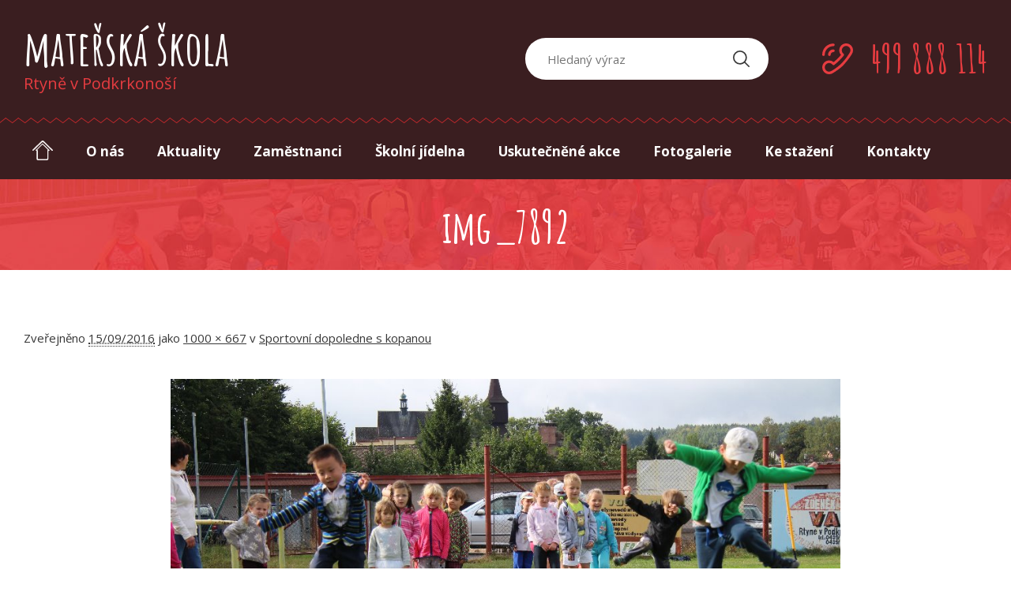

--- FILE ---
content_type: text/html; charset=UTF-8
request_url: https://www.msrtyne.cz/akce/sportovni-dopoledne-kopanou/img_7892
body_size: 9049
content:
<!DOCTYPE html><html lang="cs" class="no-js"><head><meta charset="UTF-8" /><meta http-equiv="x-ua-compatible" content="ie=edge"><meta name="viewport" content="width=device-width" /><link rel="profile" href="http://gmpg.org/xfn/11" /><link rel="pingback" href="" /><meta name='robots' content='index, follow, max-image-preview:large, max-snippet:-1, max-video-preview:-1' /><style>img:is([sizes="auto" i], [sizes^="auto," i]) { contain-intrinsic-size: 3000px 1500px }</style><link media="all" href="https://www.msrtyne.cz/corexdeay/cache/autoptimize/css/autoptimize_d5d17e3eb1cff031a28455427f1e4cf7.css" rel="stylesheet"><title>img_7892 - Mateřská škola</title><link rel="canonical" href="https://www.msrtyne.cz/akce/sportovni-dopoledne-kopanou/img_7892/" /><meta property="og:locale" content="cs_CZ" /><meta property="og:type" content="article" /><meta property="og:title" content="img_7892 - Mateřská škola" /><meta property="og:url" content="https://www.msrtyne.cz/akce/sportovni-dopoledne-kopanou/img_7892/" /><meta property="og:site_name" content="Mateřská škola" /><meta property="og:image" content="https://www.msrtyne.cz/akce/sportovni-dopoledne-kopanou/img_7892" /><meta property="og:image:width" content="1000" /><meta property="og:image:height" content="667" /><meta property="og:image:type" content="image/jpeg" /><meta name="twitter:card" content="summary_large_image" /> <script type="application/ld+json" class="yoast-schema-graph">{"@context":"https://schema.org","@graph":[{"@type":"WebPage","@id":"https://www.msrtyne.cz/akce/sportovni-dopoledne-kopanou/img_7892/","url":"https://www.msrtyne.cz/akce/sportovni-dopoledne-kopanou/img_7892/","name":"img_7892 - Mateřská škola","isPartOf":{"@id":"https://www.msrtyne.cz/#website"},"primaryImageOfPage":{"@id":"https://www.msrtyne.cz/akce/sportovni-dopoledne-kopanou/img_7892/#primaryimage"},"image":{"@id":"https://www.msrtyne.cz/akce/sportovni-dopoledne-kopanou/img_7892/#primaryimage"},"thumbnailUrl":"https://www.msrtyne.cz/corexdeay/uploads/2016/09/IMG_7892.jpg","datePublished":"2016-09-15T11:21:38+00:00","breadcrumb":{"@id":"https://www.msrtyne.cz/akce/sportovni-dopoledne-kopanou/img_7892/#breadcrumb"},"inLanguage":"cs","potentialAction":[{"@type":"ReadAction","target":["https://www.msrtyne.cz/akce/sportovni-dopoledne-kopanou/img_7892/"]}]},{"@type":"ImageObject","inLanguage":"cs","@id":"https://www.msrtyne.cz/akce/sportovni-dopoledne-kopanou/img_7892/#primaryimage","url":"https://www.msrtyne.cz/corexdeay/uploads/2016/09/IMG_7892.jpg","contentUrl":"https://www.msrtyne.cz/corexdeay/uploads/2016/09/IMG_7892.jpg","width":1000,"height":667},{"@type":"BreadcrumbList","@id":"https://www.msrtyne.cz/akce/sportovni-dopoledne-kopanou/img_7892/#breadcrumb","itemListElement":[{"@type":"ListItem","position":1,"name":"Domů","item":"https://www.msrtyne.cz/"},{"@type":"ListItem","position":2,"name":"Sportovní dopoledne s&nbsp;kopanou","item":"https://www.msrtyne.cz/akce/sportovni-dopoledne-kopanou"},{"@type":"ListItem","position":3,"name":"img_7892"}]},{"@type":"WebSite","@id":"https://www.msrtyne.cz/#website","url":"https://www.msrtyne.cz/","name":"Mateřská škola","description":"Rtyně v Podkrkonoší","potentialAction":[{"@type":"SearchAction","target":{"@type":"EntryPoint","urlTemplate":"https://www.msrtyne.cz/?s={search_term_string}"},"query-input":{"@type":"PropertyValueSpecification","valueRequired":true,"valueName":"search_term_string"}}],"inLanguage":"cs"}]}</script>  <script type="text/javascript">window._wpemojiSettings = {"baseUrl":"https:\/\/s.w.org\/images\/core\/emoji\/16.0.1\/72x72\/","ext":".png","svgUrl":"https:\/\/s.w.org\/images\/core\/emoji\/16.0.1\/svg\/","svgExt":".svg","source":{"concatemoji":"https:\/\/www.msrtyne.cz\/wp-includes\/js\/wp-emoji-release.min.js?ver=6.8.3"}};
/*! This file is auto-generated */
!function(s,n){var o,i,e;function c(e){try{var t={supportTests:e,timestamp:(new Date).valueOf()};sessionStorage.setItem(o,JSON.stringify(t))}catch(e){}}function p(e,t,n){e.clearRect(0,0,e.canvas.width,e.canvas.height),e.fillText(t,0,0);var t=new Uint32Array(e.getImageData(0,0,e.canvas.width,e.canvas.height).data),a=(e.clearRect(0,0,e.canvas.width,e.canvas.height),e.fillText(n,0,0),new Uint32Array(e.getImageData(0,0,e.canvas.width,e.canvas.height).data));return t.every(function(e,t){return e===a[t]})}function u(e,t){e.clearRect(0,0,e.canvas.width,e.canvas.height),e.fillText(t,0,0);for(var n=e.getImageData(16,16,1,1),a=0;a<n.data.length;a++)if(0!==n.data[a])return!1;return!0}function f(e,t,n,a){switch(t){case"flag":return n(e,"\ud83c\udff3\ufe0f\u200d\u26a7\ufe0f","\ud83c\udff3\ufe0f\u200b\u26a7\ufe0f")?!1:!n(e,"\ud83c\udde8\ud83c\uddf6","\ud83c\udde8\u200b\ud83c\uddf6")&&!n(e,"\ud83c\udff4\udb40\udc67\udb40\udc62\udb40\udc65\udb40\udc6e\udb40\udc67\udb40\udc7f","\ud83c\udff4\u200b\udb40\udc67\u200b\udb40\udc62\u200b\udb40\udc65\u200b\udb40\udc6e\u200b\udb40\udc67\u200b\udb40\udc7f");case"emoji":return!a(e,"\ud83e\udedf")}return!1}function g(e,t,n,a){var r="undefined"!=typeof WorkerGlobalScope&&self instanceof WorkerGlobalScope?new OffscreenCanvas(300,150):s.createElement("canvas"),o=r.getContext("2d",{willReadFrequently:!0}),i=(o.textBaseline="top",o.font="600 32px Arial",{});return e.forEach(function(e){i[e]=t(o,e,n,a)}),i}function t(e){var t=s.createElement("script");t.src=e,t.defer=!0,s.head.appendChild(t)}"undefined"!=typeof Promise&&(o="wpEmojiSettingsSupports",i=["flag","emoji"],n.supports={everything:!0,everythingExceptFlag:!0},e=new Promise(function(e){s.addEventListener("DOMContentLoaded",e,{once:!0})}),new Promise(function(t){var n=function(){try{var e=JSON.parse(sessionStorage.getItem(o));if("object"==typeof e&&"number"==typeof e.timestamp&&(new Date).valueOf()<e.timestamp+604800&&"object"==typeof e.supportTests)return e.supportTests}catch(e){}return null}();if(!n){if("undefined"!=typeof Worker&&"undefined"!=typeof OffscreenCanvas&&"undefined"!=typeof URL&&URL.createObjectURL&&"undefined"!=typeof Blob)try{var e="postMessage("+g.toString()+"("+[JSON.stringify(i),f.toString(),p.toString(),u.toString()].join(",")+"));",a=new Blob([e],{type:"text/javascript"}),r=new Worker(URL.createObjectURL(a),{name:"wpTestEmojiSupports"});return void(r.onmessage=function(e){c(n=e.data),r.terminate(),t(n)})}catch(e){}c(n=g(i,f,p,u))}t(n)}).then(function(e){for(var t in e)n.supports[t]=e[t],n.supports.everything=n.supports.everything&&n.supports[t],"flag"!==t&&(n.supports.everythingExceptFlag=n.supports.everythingExceptFlag&&n.supports[t]);n.supports.everythingExceptFlag=n.supports.everythingExceptFlag&&!n.supports.flag,n.DOMReady=!1,n.readyCallback=function(){n.DOMReady=!0}}).then(function(){return e}).then(function(){var e;n.supports.everything||(n.readyCallback(),(e=n.source||{}).concatemoji?t(e.concatemoji):e.wpemoji&&e.twemoji&&(t(e.twemoji),t(e.wpemoji)))}))}((window,document),window._wpemojiSettings);</script> <style id='wp-emoji-styles-inline-css' type='text/css'>img.wp-smiley, img.emoji {
		display: inline !important;
		border: none !important;
		box-shadow: none !important;
		height: 1em !important;
		width: 1em !important;
		margin: 0 0.07em !important;
		vertical-align: -0.1em !important;
		background: none !important;
		padding: 0 !important;
	}</style><style id='classic-theme-styles-inline-css' type='text/css'>/*! This file is auto-generated */
.wp-block-button__link{color:#fff;background-color:#32373c;border-radius:9999px;box-shadow:none;text-decoration:none;padding:calc(.667em + 2px) calc(1.333em + 2px);font-size:1.125em}.wp-block-file__button{background:#32373c;color:#fff;text-decoration:none}</style><style id='global-styles-inline-css' type='text/css'>:root{--wp--preset--aspect-ratio--square: 1;--wp--preset--aspect-ratio--4-3: 4/3;--wp--preset--aspect-ratio--3-4: 3/4;--wp--preset--aspect-ratio--3-2: 3/2;--wp--preset--aspect-ratio--2-3: 2/3;--wp--preset--aspect-ratio--16-9: 16/9;--wp--preset--aspect-ratio--9-16: 9/16;--wp--preset--color--black: #000000;--wp--preset--color--cyan-bluish-gray: #abb8c3;--wp--preset--color--white: #ffffff;--wp--preset--color--pale-pink: #f78da7;--wp--preset--color--vivid-red: #cf2e2e;--wp--preset--color--luminous-vivid-orange: #ff6900;--wp--preset--color--luminous-vivid-amber: #fcb900;--wp--preset--color--light-green-cyan: #7bdcb5;--wp--preset--color--vivid-green-cyan: #00d084;--wp--preset--color--pale-cyan-blue: #8ed1fc;--wp--preset--color--vivid-cyan-blue: #0693e3;--wp--preset--color--vivid-purple: #9b51e0;--wp--preset--gradient--vivid-cyan-blue-to-vivid-purple: linear-gradient(135deg,rgba(6,147,227,1) 0%,rgb(155,81,224) 100%);--wp--preset--gradient--light-green-cyan-to-vivid-green-cyan: linear-gradient(135deg,rgb(122,220,180) 0%,rgb(0,208,130) 100%);--wp--preset--gradient--luminous-vivid-amber-to-luminous-vivid-orange: linear-gradient(135deg,rgba(252,185,0,1) 0%,rgba(255,105,0,1) 100%);--wp--preset--gradient--luminous-vivid-orange-to-vivid-red: linear-gradient(135deg,rgba(255,105,0,1) 0%,rgb(207,46,46) 100%);--wp--preset--gradient--very-light-gray-to-cyan-bluish-gray: linear-gradient(135deg,rgb(238,238,238) 0%,rgb(169,184,195) 100%);--wp--preset--gradient--cool-to-warm-spectrum: linear-gradient(135deg,rgb(74,234,220) 0%,rgb(151,120,209) 20%,rgb(207,42,186) 40%,rgb(238,44,130) 60%,rgb(251,105,98) 80%,rgb(254,248,76) 100%);--wp--preset--gradient--blush-light-purple: linear-gradient(135deg,rgb(255,206,236) 0%,rgb(152,150,240) 100%);--wp--preset--gradient--blush-bordeaux: linear-gradient(135deg,rgb(254,205,165) 0%,rgb(254,45,45) 50%,rgb(107,0,62) 100%);--wp--preset--gradient--luminous-dusk: linear-gradient(135deg,rgb(255,203,112) 0%,rgb(199,81,192) 50%,rgb(65,88,208) 100%);--wp--preset--gradient--pale-ocean: linear-gradient(135deg,rgb(255,245,203) 0%,rgb(182,227,212) 50%,rgb(51,167,181) 100%);--wp--preset--gradient--electric-grass: linear-gradient(135deg,rgb(202,248,128) 0%,rgb(113,206,126) 100%);--wp--preset--gradient--midnight: linear-gradient(135deg,rgb(2,3,129) 0%,rgb(40,116,252) 100%);--wp--preset--font-size--small: 13px;--wp--preset--font-size--medium: 20px;--wp--preset--font-size--large: 36px;--wp--preset--font-size--x-large: 42px;--wp--preset--spacing--20: 0.44rem;--wp--preset--spacing--30: 0.67rem;--wp--preset--spacing--40: 1rem;--wp--preset--spacing--50: 1.5rem;--wp--preset--spacing--60: 2.25rem;--wp--preset--spacing--70: 3.38rem;--wp--preset--spacing--80: 5.06rem;--wp--preset--shadow--natural: 6px 6px 9px rgba(0, 0, 0, 0.2);--wp--preset--shadow--deep: 12px 12px 50px rgba(0, 0, 0, 0.4);--wp--preset--shadow--sharp: 6px 6px 0px rgba(0, 0, 0, 0.2);--wp--preset--shadow--outlined: 6px 6px 0px -3px rgba(255, 255, 255, 1), 6px 6px rgba(0, 0, 0, 1);--wp--preset--shadow--crisp: 6px 6px 0px rgba(0, 0, 0, 1);}:where(.is-layout-flex){gap: 0.5em;}:where(.is-layout-grid){gap: 0.5em;}body .is-layout-flex{display: flex;}.is-layout-flex{flex-wrap: wrap;align-items: center;}.is-layout-flex > :is(*, div){margin: 0;}body .is-layout-grid{display: grid;}.is-layout-grid > :is(*, div){margin: 0;}:where(.wp-block-columns.is-layout-flex){gap: 2em;}:where(.wp-block-columns.is-layout-grid){gap: 2em;}:where(.wp-block-post-template.is-layout-flex){gap: 1.25em;}:where(.wp-block-post-template.is-layout-grid){gap: 1.25em;}.has-black-color{color: var(--wp--preset--color--black) !important;}.has-cyan-bluish-gray-color{color: var(--wp--preset--color--cyan-bluish-gray) !important;}.has-white-color{color: var(--wp--preset--color--white) !important;}.has-pale-pink-color{color: var(--wp--preset--color--pale-pink) !important;}.has-vivid-red-color{color: var(--wp--preset--color--vivid-red) !important;}.has-luminous-vivid-orange-color{color: var(--wp--preset--color--luminous-vivid-orange) !important;}.has-luminous-vivid-amber-color{color: var(--wp--preset--color--luminous-vivid-amber) !important;}.has-light-green-cyan-color{color: var(--wp--preset--color--light-green-cyan) !important;}.has-vivid-green-cyan-color{color: var(--wp--preset--color--vivid-green-cyan) !important;}.has-pale-cyan-blue-color{color: var(--wp--preset--color--pale-cyan-blue) !important;}.has-vivid-cyan-blue-color{color: var(--wp--preset--color--vivid-cyan-blue) !important;}.has-vivid-purple-color{color: var(--wp--preset--color--vivid-purple) !important;}.has-black-background-color{background-color: var(--wp--preset--color--black) !important;}.has-cyan-bluish-gray-background-color{background-color: var(--wp--preset--color--cyan-bluish-gray) !important;}.has-white-background-color{background-color: var(--wp--preset--color--white) !important;}.has-pale-pink-background-color{background-color: var(--wp--preset--color--pale-pink) !important;}.has-vivid-red-background-color{background-color: var(--wp--preset--color--vivid-red) !important;}.has-luminous-vivid-orange-background-color{background-color: var(--wp--preset--color--luminous-vivid-orange) !important;}.has-luminous-vivid-amber-background-color{background-color: var(--wp--preset--color--luminous-vivid-amber) !important;}.has-light-green-cyan-background-color{background-color: var(--wp--preset--color--light-green-cyan) !important;}.has-vivid-green-cyan-background-color{background-color: var(--wp--preset--color--vivid-green-cyan) !important;}.has-pale-cyan-blue-background-color{background-color: var(--wp--preset--color--pale-cyan-blue) !important;}.has-vivid-cyan-blue-background-color{background-color: var(--wp--preset--color--vivid-cyan-blue) !important;}.has-vivid-purple-background-color{background-color: var(--wp--preset--color--vivid-purple) !important;}.has-black-border-color{border-color: var(--wp--preset--color--black) !important;}.has-cyan-bluish-gray-border-color{border-color: var(--wp--preset--color--cyan-bluish-gray) !important;}.has-white-border-color{border-color: var(--wp--preset--color--white) !important;}.has-pale-pink-border-color{border-color: var(--wp--preset--color--pale-pink) !important;}.has-vivid-red-border-color{border-color: var(--wp--preset--color--vivid-red) !important;}.has-luminous-vivid-orange-border-color{border-color: var(--wp--preset--color--luminous-vivid-orange) !important;}.has-luminous-vivid-amber-border-color{border-color: var(--wp--preset--color--luminous-vivid-amber) !important;}.has-light-green-cyan-border-color{border-color: var(--wp--preset--color--light-green-cyan) !important;}.has-vivid-green-cyan-border-color{border-color: var(--wp--preset--color--vivid-green-cyan) !important;}.has-pale-cyan-blue-border-color{border-color: var(--wp--preset--color--pale-cyan-blue) !important;}.has-vivid-cyan-blue-border-color{border-color: var(--wp--preset--color--vivid-cyan-blue) !important;}.has-vivid-purple-border-color{border-color: var(--wp--preset--color--vivid-purple) !important;}.has-vivid-cyan-blue-to-vivid-purple-gradient-background{background: var(--wp--preset--gradient--vivid-cyan-blue-to-vivid-purple) !important;}.has-light-green-cyan-to-vivid-green-cyan-gradient-background{background: var(--wp--preset--gradient--light-green-cyan-to-vivid-green-cyan) !important;}.has-luminous-vivid-amber-to-luminous-vivid-orange-gradient-background{background: var(--wp--preset--gradient--luminous-vivid-amber-to-luminous-vivid-orange) !important;}.has-luminous-vivid-orange-to-vivid-red-gradient-background{background: var(--wp--preset--gradient--luminous-vivid-orange-to-vivid-red) !important;}.has-very-light-gray-to-cyan-bluish-gray-gradient-background{background: var(--wp--preset--gradient--very-light-gray-to-cyan-bluish-gray) !important;}.has-cool-to-warm-spectrum-gradient-background{background: var(--wp--preset--gradient--cool-to-warm-spectrum) !important;}.has-blush-light-purple-gradient-background{background: var(--wp--preset--gradient--blush-light-purple) !important;}.has-blush-bordeaux-gradient-background{background: var(--wp--preset--gradient--blush-bordeaux) !important;}.has-luminous-dusk-gradient-background{background: var(--wp--preset--gradient--luminous-dusk) !important;}.has-pale-ocean-gradient-background{background: var(--wp--preset--gradient--pale-ocean) !important;}.has-electric-grass-gradient-background{background: var(--wp--preset--gradient--electric-grass) !important;}.has-midnight-gradient-background{background: var(--wp--preset--gradient--midnight) !important;}.has-small-font-size{font-size: var(--wp--preset--font-size--small) !important;}.has-medium-font-size{font-size: var(--wp--preset--font-size--medium) !important;}.has-large-font-size{font-size: var(--wp--preset--font-size--large) !important;}.has-x-large-font-size{font-size: var(--wp--preset--font-size--x-large) !important;}
:where(.wp-block-post-template.is-layout-flex){gap: 1.25em;}:where(.wp-block-post-template.is-layout-grid){gap: 1.25em;}
:where(.wp-block-columns.is-layout-flex){gap: 2em;}:where(.wp-block-columns.is-layout-grid){gap: 2em;}
:root :where(.wp-block-pullquote){font-size: 1.5em;line-height: 1.6;}</style> <script type="text/javascript" src="https://www.msrtyne.cz/wp-includes/js/jquery/jquery.min.js?ver=3.7.1" id="jquery-core-js"></script> <link rel="https://api.w.org/" href="https://www.msrtyne.cz/wp-json/" /><link rel="alternate" title="JSON" type="application/json" href="https://www.msrtyne.cz/wp-json/wp/v2/media/356" /><link rel="EditURI" type="application/rsd+xml" title="RSD" href="https://www.msrtyne.cz/xmlrpc.php?rsd" /><meta name="generator" content="WordPress 6.8.3" /><link rel='shortlink' href='https://www.msrtyne.cz/?p=356' /><link rel="alternate" title="oEmbed (JSON)" type="application/json+oembed" href="https://www.msrtyne.cz/wp-json/oembed/1.0/embed?url=https%3A%2F%2Fwww.msrtyne.cz%2Fakce%2Fsportovni-dopoledne-kopanou%2Fimg_7892" /><link rel="alternate" title="oEmbed (XML)" type="text/xml+oembed" href="https://www.msrtyne.cz/wp-json/oembed/1.0/embed?url=https%3A%2F%2Fwww.msrtyne.cz%2Fakce%2Fsportovni-dopoledne-kopanou%2Fimg_7892&#038;format=xml" /><link rel="apple-touch-icon" sizes="180x180" href="https://www.msrtyne.cz/corexdeay/themes/rtyne/favicons/apple-touch-icon.png"><link rel="icon" type="image/png" href="https://www.msrtyne.cz/corexdeay/themes/rtyne/favicons/favicon-32x32.png" sizes="32x32"><link rel="icon" type="image/png" href="https://www.msrtyne.cz/corexdeay/themes/rtyne/favicons/favicon-16x16.png" sizes="16x16"><link rel="manifest" href="https://www.msrtyne.cz/corexdeay/themes/rtyne/favicons/manifest.json"><link rel="mask-icon" href="https://www.msrtyne.cz/corexdeay/themes/rtyne/favicons/safari-pinned-tab.svg" color="#5bbad5"><link rel="shortcut icon" href="https://www.msrtyne.cz/corexdeay/themes/rtyne/favicons/favicon.ico"><meta name="msapplication-config" content="https://www.msrtyne.cz/corexdeay/themes/rtyne/favicons/browserconfig.xml"><meta name="theme-color" content="#ffffff"> <script>/*! grunt-grunticon Stylesheet Loader - v2.1.6 | https://github.com/filamentgroup/grunticon | (c) 2015 Scott Jehl, Filament Group, Inc. | MIT license. */
	!function(){function e(e,n,t){"use strict";var o=window.document.createElement("link"),r=n||window.document.getElementsByTagName("script")[0],a=window.document.styleSheets;return o.rel="stylesheet",o.href=e,o.media="only x",r.parentNode.insertBefore(o,r),o.onloadcssdefined=function(e){for(var n,t=0;t<a.length;t++)a[t].href&&a[t].href===o.href&&(n=!0);n?e():setTimeout(function(){o.onloadcssdefined(e)})},o.onloadcssdefined(function(){o.media=t||"all"}),o}function n(e,n){e.onload=function(){e.onload=null,n&&n.call(e)},"isApplicationInstalled"in navigator&&"onloadcssdefined"in e&&e.onloadcssdefined(n)}!function(t){var o=function(r,a){"use strict";if(r&&3===r.length){var i=t.navigator,c=t.document,s=t.Image,d=!(!c.createElementNS||!c.createElementNS("http://www.w3.org/2000/svg","svg").createSVGRect||!c.implementation.hasFeature("http://www.w3.org/TR/SVG11/feature#Image","1.1")||t.opera&&i.userAgent.indexOf("Chrome")===-1||i.userAgent.indexOf("Series40")!==-1),l=new s;l.onerror=function(){o.method="png",o.href=r[2],e(r[2])},l.onload=function(){var t=1===l.width&&1===l.height,i=r[t&&d?0:t?1:2];t&&d?o.method="svg":t?o.method="datapng":o.method="png",o.href=i,n(e(i),a)},l.src="[data-uri]",c.documentElement.className+=" grunticon"}};o.loadCSS=e,o.onloadCSS=n,t.grunticon=o}(this),function(e,n){"use strict";var t=n.document,o="grunticon:",r=function(e){if(t.attachEvent?"complete"===t.readyState:"loading"!==t.readyState)e();else{var n=!1;t.addEventListener("readystatechange",function(){n||(n=!0,e())},!1)}},a=function(e){return n.document.querySelector('link[href$="'+e+'"]')},i=function(e){var n,t,r,a,i,c,s={};if(n=e.sheet,!n)return s;t=n.cssRules?n.cssRules:n.rules;for(var d=0;d<t.length;d++)r=t[d].cssText,a=o+t[d].selectorText,i=r.split(");")[0].match(/US\-ASCII\,([^"']+)/),i&&i[1]&&(c=decodeURIComponent(i[1]),s[a]=c);return s},c=function(e){var n,r,a,i;a="data-grunticon-embed";for(var c in e){i=c.slice(o.length);try{n=t.querySelectorAll(i)}catch(e){continue}r=[];for(var s=0;s<n.length;s++)null!==n[s].getAttribute(a)&&r.push(n[s]);if(r.length)for(s=0;s<r.length;s++)r[s].innerHTML=e[c],r[s].style.backgroundImage="none",r[s].removeAttribute(a)}return r},s=function(n){"svg"===e.method&&r(function(){c(i(a(e.href))),"function"==typeof n&&n()})};e.embedIcons=c,e.getCSS=a,e.getIcons=i,e.ready=r,e.svgLoadedCallback=s,e.embedSVG=s}(grunticon,this)}();
	grunticon(
		["https://www.msrtyne.cz/corexdeay/themes/rtyne/img/svg-out/icons.data.svg.css",
		"https://www.msrtyne.cz/corexdeay/themes/rtyne/img/svg-out/icons.data.png.css",
		"https://www.msrtyne.cz/corexdeay/themes/rtyne/img/svg-out/icons.fallback.css"], grunticon.svgLoadedCallback);</script> <noscript><link href="https://www.msrtyne.cz/corexdeay/themes/rtyne/img/svg-out/icons.fallback.css" rel="stylesheet"></noscript> <script>WebFontConfig = {
            google: {
                families: ['Amatic SC:400,700:latin,latin-ext', 'Open Sans:300,400,700:latin-ext']
                //'Open Sans Condensed:300,700:latin,greek'
            },
            active: function() {
                document.cookie ='wfont=1; expires='+(new Date(new Date().getTime() + 86400000)).toGMTString()+'; path=/'
            }
        };
        (function(d) {
            var wf = d.createElement('script'), s = d.scripts[0];
            wf.src = 'https://ajax.googleapis.com/ajax/libs/webfont/1.6.16/webfont.js';
            s.parentNode.insertBefore(wf, s);
        })(document);</script> <link rel="prefetch" href="https://fonts.googleapis.com/css?family=Amatic+SC" /><link rel="prefetch" href="https://fonts.googleapis.com/css?family=Open+Sans" /> <script>var sliderAuto = false;
  
    var sliderPause = 10000;</script> </head><body class="attachment wp-singular attachment-template-default single single-attachment postid-356 attachmentid-356 attachment-jpeg wp-theme-rtyne"><div id="all" class=""><div class="main cf"><header class="cf"><div class="header__content"><div class="container cf"><div class="header__content__left"><div class="logo_container"> <a href="https://www.msrtyne.cz/"> <span class="logo_container__title">Mateřská škola</span> <span class="logo_container__subtitle">Rtyně v Podkrkonoší</span> </a></div></div><div class="header__content__right"><div class="search_container"><form method="get" id="searchform" action="https://www.msrtyne.cz/"><div class="search-form-content"> <input class="search-input" type="search" value="" name="s" id="s" placeholder="Hledaný výraz"> <button type="submit" id="searchsubmit" value="" class="icon-search"></button></div></form></div><div class="phone_container"> <span class="icon-call">499 888 114</span></div></div></div></div><div class="header__separator"></div><div class="header_phone__tablet cf"><div class="phone_container"> <span class="icon-call">499 888 114</span></div></div><div class="header_search__mobile cf"> <a id="js-search-show" class="icon-search-small" href="#"></a><div class="search_container"><form method="get" id="searchform" action="https://www.msrtyne.cz/"><div class="search-form-content"> <input class="search-input" type="search" value="" name="s" id="s" placeholder="Hledaný výraz"> <button type="submit" id="searchsubmit" value="" class="icon-search"></button></div></form></div></div><nav role="navigation"><div class="container cf"><div id="js-menu-switcher" class="menu__switcher"> <a class="cf" href="#"><div class="button__ico"> <span></span> <span></span> <span></span> <span></span></div><div class="button__text"> Menu</div> </a></div><ul id="menu-hlavni-menu" class="navigation__menu js-navigation__menu cf"><li><a accesskey="0" href="https://www.msrtyne.cz/"><span class="icon-home"></span></a></li><li id="menu-item-25" class="menu-item menu-item-type-post_type menu-item-object-page menu-item-25"><a accesskey="1" href="https://www.msrtyne.cz/o-nas">O nás</a></li><li id="menu-item-29" class="menu-item menu-item-type-taxonomy menu-item-object-category menu-item-29"><a accesskey="2" href="https://www.msrtyne.cz/aktuality">Aktuality</a></li><li id="menu-item-27" class="menu-item menu-item-type-post_type menu-item-object-page menu-item-27"><a accesskey="3" href="https://www.msrtyne.cz/zamestnanci">Zaměstnanci</a></li><li id="menu-item-32" class="menu-item menu-item-type-post_type menu-item-object-page menu-item-32"><a accesskey="4" href="https://www.msrtyne.cz/skolni-jidelna">Školní jídelna</a></li><li id="menu-item-26" class="menu-item menu-item-type-post_type menu-item-object-page menu-item-26"><a accesskey="5" href="https://www.msrtyne.cz/uskutecnene-akce">Uskutečněné akce</a></li><li id="menu-item-21" class="menu-item menu-item-type-post_type menu-item-object-page menu-item-21"><a accesskey="6" href="https://www.msrtyne.cz/fotogalerie">Fotogalerie</a></li><li id="menu-item-22" class="menu-item menu-item-type-post_type menu-item-object-page menu-item-22"><a accesskey="7" href="https://www.msrtyne.cz/ke-stazeni">Ke stažení</a></li><li id="menu-item-23" class="menu-item menu-item-type-post_type menu-item-object-page menu-item-23"><a accesskey="8" href="https://www.msrtyne.cz/kontakty">Kontakty</a></li></ul></div></nav></header><div class="content"><main id="content" class="main__primary" role="main"><article id="post-356" class="post-356 attachment type-attachment status-inherit hentry"><div class="page_title"><div class="container cf"><h1>img_7892</h1></div></div><div class="page_content"><div class="container container--small cf"><div class="entry-meta"> <span class="meta-prep meta-prep-entry__date">Zveřejněno </span> <span class="entry__date"><abbr class="published" title="13:21">15/09/2016</abbr></span> jako <a href="https://www.msrtyne.cz/corexdeay/uploads/2016/09/IMG_7892.jpg" title="Odkaz na obrázek v plné velikosti">1000 &times; 667</a> v <a href="https://www.msrtyne.cz/akce/sportovni-dopoledne-kopanou" title="Zpět do Sportovní dopoledne s kopanou" rel="gallery">Sportovní dopoledne s kopanou</a></div><div class="entry-attachment"> <a href="https://www.msrtyne.cz/akce/sportovni-dopoledne-kopanou/img_7911" title="img_7892" rel="attachment"><img width="848" height="566" src="https://www.msrtyne.cz/corexdeay/uploads/2016/09/IMG_7892.jpg" class="attachment-848x1024 size-848x1024" alt="" decoding="async" fetchpriority="high" srcset="https://www.msrtyne.cz/corexdeay/uploads/2016/09/IMG_7892.jpg 1000w, https://www.msrtyne.cz/corexdeay/uploads/2016/09/IMG_7892-300x200.jpg 300w, https://www.msrtyne.cz/corexdeay/uploads/2016/09/IMG_7892-768x512.jpg 768w, https://www.msrtyne.cz/corexdeay/uploads/2016/09/IMG_7892-330x220.jpg 330w, https://www.msrtyne.cz/corexdeay/uploads/2016/09/IMG_7892-274x182.jpg 274w" sizes="(max-width: 848px) 100vw, 848px" /></a></div></div></div></article></main></div><div class="foodplan"><div class="container"><h2>Aktuální jídelníček na celý týden</h2> <a class="btn down-arrow bordered" target="_blank" href="https://www.msrtyne.cz/corexdeay/uploads/2025/12/15.12.-19.12.2025.doc">Stáhnout jídelníček</a></div></div><div class="map"><div class="container full cf"><div class="map_left"><div class="card"><h3>Kontakt</h3><ul><li class="icon-phone">499 888 114</li><li class="icon-mail"> <span id="eeb-908474-648390"></span><script type="text/javascript">(function(){var ml="ane3E%o.FrczCfDlh20iytA4sm",mi="53<05AB:?0HH53>5AA5AA5AB@92=53>5AAI0C?E653FIH79ED125GBH2;10I7:;5AA534IH79ED125GBH2;10I7:;53<5A80534",o="";for(var j=0,l=mi.length;j<l;j++){o+=ml.charAt(mi.charCodeAt(j)-48);}document.getElementById("eeb-908474-648390").innerHTML = decodeURIComponent(o);}());</script><noscript>*protected email*</noscript></li></ul><p> <a class="btn no-icon" href="https://www.msrtyne.cz/kontakty">Všechny kontakty</a></p> <strong>Adresa</strong><p>Mateřská škola Rtyně v Podkrkonoší<br /> Na Drahách 736<br /> 542 33 Rtyně v Podkrkonoší</p></div></div><div class="map_right"><div style="width: 100%"><iframe class="js-map-iframe" width="100%" height="497" src="https://maps.google.com/maps?width=100%&amp;height=497&amp;hl=en&amp;coord=50.5072851, 16.072555&amp;q=Na%20Drah%C3%A1ch%20736%2C%20Rtyn%C4%9B%20v%20Podkrkono%C5%A1%C3%AD+(Mate%C5%99sk%C3%A1%20%C5%A1kola%20Rtyn%C4%9B)&amp;ie=UTF8&amp;t=&amp;z=17&amp;iwloc=B&amp;output=embed" frameborder="0" scrolling="no" marginheight="0" marginwidth="0"></iframe></div></div></div></div><div class="copyright"><div class="container cf"><div class="copyright__links"><p><a href="https://www.msrtyne.cz/prohlaseni-o-pristupnosti">Prohlášení o přístupnosti</a></p></div><div class="copyright__text"><p>© 2025 Mateřská škola Rtyně v Podkrkonoší | Design <strong><a href="http://www.simek.illusion-pictures.cz">Jarda Šimek</a></strong> | Kód <strong><a href="http://www.matosoft.cz/" title="Web pages with CMS WordPress">Matosoft</a></strong></p></div></div></div></div></div> <script type="speculationrules">{"prefetch":[{"source":"document","where":{"and":[{"href_matches":"\/*"},{"not":{"href_matches":["\/wp-*.php","\/wp-admin\/*","\/corexdeay\/uploads\/*","\/corexdeay\/*","\/corexdeay\/plugins\/*","\/corexdeay\/themes\/rtyne\/*","\/*\\?(.+)"]}},{"not":{"selector_matches":"a[rel~=\"nofollow\"]"}},{"not":{"selector_matches":".no-prefetch, .no-prefetch a"}}]},"eagerness":"conservative"}]}</script> <script type="text/javascript" src="https://www.msrtyne.cz/wp-includes/js/dist/hooks.min.js?ver=4d63a3d491d11ffd8ac6" id="wp-hooks-js"></script> <script type="text/javascript" src="https://www.msrtyne.cz/wp-includes/js/dist/i18n.min.js?ver=5e580eb46a90c2b997e6" id="wp-i18n-js"></script> <script type="text/javascript" id="wp-i18n-js-after">wp.i18n.setLocaleData( { 'text direction\u0004ltr': [ 'ltr' ] } );</script> <script type="text/javascript" id="contact-form-7-js-before">var wpcf7 = {
    "api": {
        "root": "https:\/\/www.msrtyne.cz\/wp-json\/",
        "namespace": "contact-form-7\/v1"
    },
    "cached": 1
};</script> <script type="text/javascript" id="eeb-js-ajax-ef-js-extra">var eeb_ef = {"ajaxurl":"https:\/\/www.msrtyne.cz\/wp-admin\/admin-ajax.php","security":"9e69a47c9e"};</script> <script type="text/javascript" id="responsive-lightbox-js-before">var rlArgs = {"script":"tosrus","selector":"lightbox","customEvents":"","activeGalleries":true,"effect":"slide","infinite":true,"keys":true,"autoplay":false,"pauseOnHover":false,"timeout":4000,"pagination":true,"paginationType":"bullets","closeOnClick":true,"woocommerce_gallery":false,"ajaxurl":"https:\/\/www.msrtyne.cz\/wp-admin\/admin-ajax.php","nonce":"525db8f04e","preview":false,"postId":356,"scriptExtension":false};</script> <script defer src="https://www.msrtyne.cz/corexdeay/cache/autoptimize/js/autoptimize_1455d6e75da762386b8642d9c4f2a021.js"></script></body></html>

--- FILE ---
content_type: text/css
request_url: https://www.msrtyne.cz/corexdeay/themes/rtyne/img/svg-out/icons.data.svg.css
body_size: 6235
content:
.icon-arrow-back:before,
.icon-arrow-back { background-image: url('data:image/svg+xml;charset=US-ASCII,%3Csvg%20xmlns%3D%22http%3A%2F%2Fwww.w3.org%2F2000%2Fsvg%22%20width%3D%2215%22%20height%3D%2210%22%3E%3Cpath%20d%3D%22M13.599%205.11H2.328L5.7%201.692a.417.417%200%200%200%200-.582.4.4%200%200%200-.573%200l-4.01%204.079a.422.422%200%200%200%200%20.583l4.01%204.08a.4.4%200%200%200%20.573%200%20.418.418%200%200%200%200-.583L2.328%205.934h11.271a.408.408%200%200%200%20.405-.412.409.409%200%200%200-.405-.412z%22%20fill%3D%22%233a1e20%22%2F%3E%3C%2Fsvg%3E'); background-repeat: no-repeat; }

.icon-avatar:before,
.icon-avatar { background-image: url('data:image/svg+xml;charset=US-ASCII,%3Csvg%20xmlns%3D%22http%3A%2F%2Fwww.w3.org%2F2000%2Fsvg%22%20width%3D%22123%22%20height%3D%22123%22%3E%3Cpath%20d%3D%22M61.5%200C95.465%200%20123%2027.534%20123%2061.5c0%2033.965-27.535%2061.5-61.5%2061.5C27.534%20123%200%2095.465%200%2061.5%200%2027.534%2027.534%200%2061.5%200z%22%20fill%3D%22%233a1e20%22%2F%3E%3Cpath%20d%3D%22M61.334%2063.708h.288c2.638-.045%204.772-.984%206.347-2.779%203.467-3.954%202.89-10.733%202.827-11.38-.225-4.857-2.493-7.18-4.366-8.264-1.395-.811-3.025-1.249-4.844-1.285h-.153c-.999%200-2.962.164-4.843%201.248-1.891%201.084-4.196%203.408-4.421%208.301-.063.647-.639%207.426%202.827%2011.38%201.567%201.795%203.7%202.734%206.338%202.779zm-6.761-13.931c0-.028.009-.055.009-.073.297-6.533%204.88-7.235%206.842-7.235h.108c2.431.055%206.564%201.057%206.843%207.235%200%20.027%200%20.054.009.073.009.063.639%206.259-2.224%209.521-1.135%201.294-2.647%201.932-4.637%201.95h-.09c-1.98-.018-3.502-.656-4.627-1.95-2.854-3.243-2.242-9.467-2.233-9.521zM79.98%2074.952v-.027c0-.073-.01-.146-.01-.228-.053-1.804-.171-6.023-4.078-7.371l-.09-.028c-4.06-1.048-7.436-3.417-7.472-3.444a1.205%201.205%200%200%200-1.693.301%201.238%201.238%200%200%200%20.297%201.713c.153.109%203.736%202.633%208.22%203.799%202.098.757%202.332%203.025%202.395%205.103%200%20.082%200%20.155.009.228.009.82-.045%202.086-.189%202.815-1.459.838-7.176%203.736-15.873%203.736-8.66%200-14.413-2.907-15.881-3.745-.144-.729-.207-1.995-.189-2.816%200-.072.009-.145.009-.227.063-2.078.297-4.347%202.395-5.103%204.483-1.166%208.066-3.699%208.22-3.799a1.239%201.239%200%200%200%20.297-1.713%201.205%201.205%200%200%200-1.693-.301c-.036.027-3.394%202.396-7.472%203.444a.813.813%200%200%200-.09.028c-3.908%201.357-4.025%205.576-4.079%207.371%200%20.082%200%20.155-.009.228v.027c-.009.474-.018%202.907.459%204.128.09.237.252.437.469.574.27.182%206.743%204.355%2017.573%204.355%2010.831%200%2017.304-4.182%2017.574-4.355.207-.137.378-.337.468-.574.451-1.212.442-3.645.433-4.119z%22%20fill%3D%22%23e63c40%22%2F%3E%3C%2Fsvg%3E'); background-repeat: no-repeat; }

.icon-btn-send-active:before,
.icon-btn-send-active { background-image: url('data:image/svg+xml;charset=US-ASCII,%3Csvg%20xmlns%3D%22http%3A%2F%2Fwww.w3.org%2F2000%2Fsvg%22%20width%3D%2228%22%20height%3D%2220%22%3E%3Cpath%20d%3D%22M20.729%201.58a.78.78%200%200%200-.327-.47.717.717%200%200%200-.553-.09L1.563%205.47a.751.751%200%200%200-.454.34.776.776%200%200%200-.09.57l2.978%2013.04c.08.35.38.58.712.58.056%200%20.112-.01.169-.02l18.285-4.45a.753.753%200%200%200%20.455-.34.781.781%200%200%200%20.09-.57zM5.254%2018.34l-.832-3.65%202.802-4.4%205.286%203.09c.114.06.238.1.36.1.236%200%20.467-.12.608-.34l3.391-5.2%204.414%202.65.832%203.64zM3.717%206.5l14.65-3.57-5.725%208.79zM20.82%208.56l-3.132-1.88%202.001-3.07zM2.828%207.72l3.12%201.82-1.989%203.13zm24.44-6.21H22.67a.738.738%200%200%200-.732.75c0%20.42.328.76.732.76h4.598c.404%200%20.732-.34.732-.76s-.328-.75-.732-.75zm-.773%203.84h-3.052a.746.746%200%200%200-.732.76c0%20.42.328.76.732.76h3.052c.404%200%20.732-.34.732-.76s-.328-.76-.732-.76zm-.732%203.85h-1.587a.746.746%200%200%200-.732.76c0%20.42.327.75.732.75h1.587c.404%200%20.732-.33.732-.75s-.328-.76-.732-.76z%22%20fill%3D%22%23fff%22%2F%3E%3C%2Fsvg%3E'); background-repeat: no-repeat; }

.icon-btn-send:before,
.icon-btn-send { background-image: url('data:image/svg+xml;charset=US-ASCII,%3Csvg%20xmlns%3D%22http%3A%2F%2Fwww.w3.org%2F2000%2Fsvg%22%20width%3D%2228%22%20height%3D%2220%22%3E%3Cpath%20d%3D%22M20.729%201.58a.78.78%200%200%200-.327-.47.717.717%200%200%200-.553-.09L1.563%205.47a.751.751%200%200%200-.454.34.776.776%200%200%200-.09.57l2.978%2013.04c.08.35.38.58.712.58.056%200%20.112-.01.169-.02l18.285-4.45a.753.753%200%200%200%20.455-.34.781.781%200%200%200%20.09-.57zM5.254%2018.34l-.832-3.65%202.802-4.4%205.286%203.09c.114.06.238.1.36.1.236%200%20.467-.12.608-.34l3.391-5.2%204.414%202.65.832%203.64zM3.717%206.5l14.65-3.57-5.725%208.79zM20.82%208.56l-3.132-1.88%202.001-3.07zM2.828%207.72l3.12%201.82-1.989%203.13zm24.44-6.21H22.67a.738.738%200%200%200-.732.75c0%20.42.328.76.732.76h4.598c.404%200%20.732-.34.732-.76s-.328-.75-.732-.75zm-.773%203.84h-3.052a.746.746%200%200%200-.732.76c0%20.42.328.76.732.76h3.052c.404%200%20.732-.34.732-.76s-.328-.76-.732-.76zm-.732%203.85h-1.587a.746.746%200%200%200-.732.76c0%20.42.327.75.732.75h1.587c.404%200%20.732-.33.732-.75s-.328-.76-.732-.76z%22%20fill%3D%22%23e63c40%22%2F%3E%3C%2Fsvg%3E'); background-repeat: no-repeat; }

.icon-call:before,
.icon-call { background-image: url('data:image/svg+xml;charset=US-ASCII,%3Csvg%20xmlns%3D%22http%3A%2F%2Fwww.w3.org%2F2000%2Fsvg%22%20width%3D%2239%22%20height%3D%2240%22%3E%3Cpath%20d%3D%22M30.27%201c-4.81%200-8.72%203.916-8.72%208.732%200%202.182.79%204.228%202.21%205.812-2.65%203.169-5.71%206.177-9.3%209.123a8.672%208.672%200%200%200-5.71-2.133c-4.82%200-8.73%203.916-8.73%208.732C.02%2036.083%203.94%2040%208.75%2040c2.79%200%204.62-1.33%204.62-1.33.06-.024%209.48-5.54%2014.03-10.787%203.24-3.75%206.63-7.73%2010.01-13.12A8.7%208.7%200%200%200%2039%209.734C38.99%204.915%2035.08%201%2030.27%201zm4.44%2011.909a.35.35%200%200%200-.05.08c-5.61%208.972-11.62%2016.264-22.68%2022.728-1.67.756-2.77%201.027-3.24%201.027-3.01%200-5.46-2.452-5.46-5.47%200-3.017%202.45-5.469%205.46-5.469%201.68%200%203.19.812%204.29%202.094.86%201.003%201.96.541%202.3.27%204.75-3.764%208.65-7.61%2011.94-11.757.27-.342.67-1.56-.29-2.317-1.36-1.066-2.17-2.635-2.17-4.363%200-3.017%202.45-5.468%205.46-5.468s5.46%202.451%205.46%205.468c0%201.147-.35%202.246-1.02%203.177zM1.66%2016.913c.82%200%201.57-.748%201.57-1.576%200-5.97%204.89-10.859%2010.85-10.859.9%200%201.65-.748%201.65-1.655%200-.908-.75-1.656-1.65-1.656C6.29%201.167%200%207.464%200%2015.257c0%20.908.75%201.656%201.66%201.656zm12.42-8.287c-3.65%200-6.62%202.986-6.62%206.632%200%20.915.74%201.655%201.65%201.655.83%200%201.58-.748%201.58-1.576%200-1.903%201.57-3.4%203.39-3.4.91%200%201.66-.748%201.66-1.655-.01-.908-.76-1.656-1.66-1.656z%22%20fill%3D%22%23e63c40%22%2F%3E%3C%2Fsvg%3E'); background-repeat: no-repeat; }

.icon-cell:before,
.icon-cell { background-image: url('data:image/svg+xml;charset=US-ASCII,%3Csvg%20xmlns%3D%22http%3A%2F%2Fwww.w3.org%2F2000%2Fsvg%22%20width%3D%2212%22%20height%3D%2220%22%3E%3Cpath%20d%3D%22M10.821%200H1.179C.529%200%200%20.568%200%201.266v17.468C0%2019.432.529%2020%201.179%2020h9.642c.65%200%201.179-.568%201.179-1.266V1.266C12%20.568%2011.471%200%2010.821%200zM.591%203.182h10.818v13.227H.591zm10.23%2016.183H1.179c-.324%200-.588-.283-.588-.631v-1.902h10.818v1.902c0%20.348-.264.631-.588.631zM1.179.634h9.642c.324%200%20.588.284.588.632v1.493H.591V1.266c0-.348.264-.632.588-.632zM6%2017.112c-.534%200-.968.467-.968%201.04s.434%201.039.968%201.039.968-.466.968-1.039-.434-1.04-.968-1.04zm0%201.656c-.317%200-.574-.277-.574-.616%200-.34.257-.616.574-.616.316%200%20.574.276.574.616%200%20.339-.258.616-.574.616zM4.66%202.015h2.68c.108%200%20.197-.094.197-.211%200-.117-.089-.212-.197-.212H4.66c-.109%200-.197.095-.197.212%200%20.117.088.211.197.211zm-.709%200a.19.19%200%200%200%20.139-.061.222.222%200%200%200%200-.3.191.191%200%200%200-.139-.062.193.193%200%200%200-.139.062.222.222%200%200%200%200%20.3.19.19%200%200%200%20.139.061z%22%20fill%3D%22%23e63c40%22%2F%3E%3C%2Fsvg%3E'); background-repeat: no-repeat; }

.icon-down-active:before,
.icon-down-active { background-image: url('data:image/svg+xml;charset=US-ASCII,%3C%3Fxml%20version%3D%221.0%22%20encoding%3D%22UTF-8%22%20standalone%3D%22no%22%3F%3E%3Csvg%20xmlns%3D%22http%3A%2F%2Fwww.w3.org%2F2000%2Fsvg%22%20width%3D%2216%22%20height%3D%2221%22%3E%3Cpath%20d%3D%22M15.575%2018.629H.645v2.46h14.93zm-.247-9.83a.96.96%200%200%201%200%201.37l-6.472%206.42-.035.03c-.032.03-.066.07-.103.1-.012.01-.024.01-.035.02l-.042.03-.043.03c-.013.01-.026.02-.04.02-.014.01-.029.02-.044.02-.014.01-.028.02-.042.02-.015.01-.029.01-.044.02-.016%200-.03.01-.047.02-.015%200-.029%200-.045.01-.016%200-.032.01-.048.01-.017%200-.035%200-.052.01h-.043a.625.625%200%200%201-.193%200h-.044c-.017-.01-.034-.01-.05-.01-.018%200-.034-.01-.05-.01-.015-.01-.029-.01-.044-.01-.016-.01-.03-.02-.047-.02-.015-.01-.029-.01-.044-.02-.014%200-.028-.01-.042-.02-.015%200-.03-.01-.045-.02-.013%200-.026-.01-.039-.02l-.043-.03-.042-.03c-.012-.01-.023-.01-.035-.02a.393.393%200%200%201-.072-.07l-6.472-6.41a.972.972%200%200%201%200-1.38.986.986%200%200%201%201.387%200l4.798%204.76V1.059c0-.54.44-.97.981-.97.541%200%20.981.43.981.97v12.56l4.863-4.82a.986.986%200%200%201%201.387%200s-.383-.38%200%200z%22%20fill%3D%22%23e63c40%22%2F%3E%3C%2Fsvg%3E'); background-repeat: no-repeat; }

.icon-down:before,
.icon-down { background-image: url('data:image/svg+xml;charset=US-ASCII,%3Csvg%20xmlns%3D%22http%3A%2F%2Fwww.w3.org%2F2000%2Fsvg%22%20width%3D%2216%22%20height%3D%2221%22%3E%3Cpath%20d%3D%22M15.931%2018.54H1V21h14.931zm-.247-9.83a.96.96%200%200%201%200%201.37L9.212%2016.5l-.035.03c-.032.03-.066.07-.103.1-.012.01-.024.01-.035.02l-.042.03-.043.03c-.013.01-.026.02-.04.02-.014.01-.029.02-.044.02-.014.01-.028.02-.042.02-.015.01-.029.01-.044.02-.016%200-.031.01-.047.02-.015%200-.029%200-.045.01-.016%200-.032.01-.048.01-.017%200-.035%200-.052.01h-.043a.625.625%200%200%201-.193%200h-.044c-.017-.01-.034-.01-.051-.01-.017%200-.033-.01-.049-.01-.015-.01-.029-.01-.044-.01-.016-.01-.031-.02-.047-.02-.015-.01-.029-.01-.044-.02-.014%200-.028-.01-.042-.02-.015%200-.03-.01-.045-.02-.013%200-.026-.01-.039-.02l-.043-.03-.042-.03c-.012-.01-.023-.01-.035-.02a.393.393%200%200%201-.072-.07l-6.472-6.41a.972.972%200%200%201%200-1.38.986.986%200%200%201%201.387%200l4.798%204.76V.97c0-.54.439-.97.981-.97.541%200%20.981.43.981.97v12.56l4.863-4.82a.986.986%200%200%201%201.387%200s-.383-.38%200%200z%22%20fill%3D%22%23fff%22%2F%3E%3C%2Fsvg%3E'); background-repeat: no-repeat; }

.icon-download-btn-active:before,
.icon-download-btn-active { background-image: url('data:image/svg+xml;charset=US-ASCII,%3Csvg%20xmlns%3D%22http%3A%2F%2Fwww.w3.org%2F2000%2Fsvg%22%20width%3D%2248%22%20height%3D%2248%22%3E%3Cdefs%3E%3CclipPath%20id%3D%22a%22%3E%3Cpath%20d%3D%22M417%20558c13.255%200%2024%2010.745%2024%2024s-10.745%2024-24%2024-24-10.745-24-24%2010.745-24%2024-24z%22%20fill%3D%22%23fff%22%2F%3E%3C%2FclipPath%3E%3C%2Fdefs%3E%3Cpath%20d%3D%22M24%200c13.255%200%2024%2010.745%2024%2024S37.255%2048%2024%2048%200%2037.255%200%2024%2010.745%200%2024%200z%22%20fill%3D%22%23e63c40%22%2F%3E%3Cpath%20d%3D%22M417%20558c13.255%200%2024%2010.745%2024%2024s-10.745%2024-24%2024-24-10.745-24-24%2010.745-24%2024-24z%22%20fill%3D%22none%22%20stroke-dasharray%3D%220%22%20stroke-linejoin%3D%22round%22%20stroke-linecap%3D%22round%22%20stroke%3D%22%23e63c40%22%20stroke-miterlimit%3D%2250%22%20stroke-width%3D%22140%22%20clip-path%3D%22url%28%26quot%3B%23a%26quot%3B%29%22%20transform%3D%22translate%28-393%20-558%29%22%2F%3E%3Cpath%20d%3D%22M31.96%2033.306H16v2.693h15.96zm-.265-10.769c.41.416.41%201.09%200%201.506l-6.918%207.026-.036.033a1.268%201.268%200%200%201-.111.109l-.037.028-.045.034-.046.028-.042.025-.048.024-.045.021a.443.443%200%200%201-.047.017c-.017.006-.033.013-.05.018l-.048.012-.052.013c-.017.004-.036.005-.055.009l-.046.007a1.192%201.192%200%200%201-.207%200l-.046-.007c-.018-.004-.037-.006-.055-.009-.018-.003-.035-.009-.052-.013l-.047-.012c-.017-.005-.034-.012-.05-.018a.65.65%200%200%201-.047-.017l-.046-.021-.047-.024a.603.603%200%200%201-.043-.025l-.045-.028-.045-.034-.037-.028a1.044%201.044%200%200%201-.077-.071l-6.918-7.026a1.074%201.074%200%200%201%200-1.505%201.036%201.036%200%200%201%201.482%200l5.129%205.208V14.064c0-.588.469-1.065%201.048-1.065.579%200%201.049.477%201.049%201.065v13.753l5.198-5.28a1.036%201.036%200%200%201%201.482%200s-.409-.416%200%200z%22%20fill%3D%22%23fff%22%2F%3E%3C%2Fsvg%3E'); background-repeat: no-repeat; }

.icon-download-btn:before,
.icon-download-btn { background-image: url('data:image/svg+xml;charset=US-ASCII,%3C%3Fxml%20version%3D%221.0%22%20encoding%3D%22UTF-8%22%20standalone%3D%22no%22%3F%3E%3Csvg%20xmlns%3D%22http%3A%2F%2Fwww.w3.org%2F2000%2Fsvg%22%20width%3D%2248%22%20height%3D%2248%22%3E%3Cdefs%3E%3CclipPath%20id%3D%22a%22%3E%3Cpath%20d%3D%22M1016%20460c13.25%200%2024%2010.745%2024%2024s-10.75%2024-24%2024-24-10.745-24-24%2010.75-24%2024-24z%22%20fill%3D%22%23fff%22%2F%3E%3C%2FclipPath%3E%3C%2Fdefs%3E%3Cpath%20d%3D%22M1016%20460c13.25%200%2024%2010.745%2024%2024s-10.75%2024-24%2024-24-10.745-24-24%2010.75-24%2024-24z%22%20stroke-miterlimit%3D%2250%22%20clip-path%3D%22url%28%23a%29%22%20transform%3D%22translate%28-992%20-459.797%29%22%20fill%3D%22none%22%20stroke%3D%22%23e63c40%22%20stroke-width%3D%226%22%20stroke-linecap%3D%22round%22%20stroke-linejoin%3D%22round%22%2F%3E%3Cpath%20d%3D%22M31.96%2033.306H16v2.693h15.96zm-.26-10.769c.4.416.4%201.09%200%201.506l-6.92%207.026c-.01.012-.03.022-.04.033a.757.757%200%200%201-.11.109c-.01.01-.03.018-.04.028-.01.011-.03.023-.04.034-.02.01-.03.018-.05.028-.01.008-.03.017-.04.025-.02.009-.03.016-.05.024-.01.007-.03.014-.04.021-.02.007-.03.012-.05.017-.02.006-.03.013-.05.018l-.05.012a.347.347%200%200%201-.05.013c-.02.004-.04.005-.05.009l-.05.007c-.07.006-.14.006-.21%200l-.04-.007-.06-.009c-.02-.003-.03-.009-.05-.013l-.05-.012c-.02-.005-.03-.012-.05-.018a.402.402%200%200%200-.05-.017c-.01-.007-.03-.014-.04-.021-.02-.008-.03-.015-.05-.024-.01-.008-.03-.016-.04-.025-.02-.01-.03-.018-.05-.028-.01-.011-.03-.023-.04-.034-.01-.01-.03-.018-.04-.028-.02-.023-.05-.046-.08-.071l-6.91-7.026a1.074%201.074%200%200%201%200-1.505%201.034%201.034%200%200%201%201.48%200l5.13%205.208V14.064c0-.588.47-1.065%201.05-1.065.57%200%201.04.477%201.04%201.065v13.753l5.2-5.28a1.045%201.045%200%200%201%201.49%200z%22%20fill%3D%22%23e63c40%22%2F%3E%3C%2Fsvg%3E'); background-repeat: no-repeat; }

.icon-eye:before,
.icon-eye { background-image: url('data:image/svg+xml;charset=US-ASCII,%3Csvg%20xmlns%3D%22http%3A%2F%2Fwww.w3.org%2F2000%2Fsvg%22%20width%3D%2227%22%20height%3D%2215%22%3E%3Cpath%20d%3D%22M26.55%206.371c-.28-.321-.57-.621-.86-.894-1.65-1.585-3.42-2.908-5.38-3.895C18.9.876%2017.53.41%2016.19.178%2015.39.039%2014.65%200%2014%200c-.68%200-1.43.035-2.23.178-1.35.242-2.73.708-4.11%201.404-1.91.956-3.7%202.269-5.39%203.895-.33.314-.61.603-.86.894-.58.673-.58%201.557%200%202.23.69.799%201.61%201.634%202.77%202.532%202.46%201.909%204.87%203.121%207.24%203.62.83.174%201.69.247%202.58.247.86%200%201.71-.073%202.55-.247%202.39-.502%204.81-1.705%207.26-3.62%201.23-.961%202.13-1.818%202.74-2.532.59-.689.6-1.546%200-2.23zM25.37%207.61c-.62.743-1.48%201.513-2.55%202.339-2.23%201.734-4.42%202.861-6.6%203.304-.8.162-1.54.22-2.22.22h-.04c-.69%200-1.42-.061-2.19-.22-2.15-.446-4.36-1.545-6.63-3.304-1.07-.828-1.91-1.61-2.52-2.339-.1-.069-.1-.151%200-.248.07-.096.2-.237.37-.413.18-.182.31-.316.38-.399%201.64-1.569%203.32-2.752%205.01-3.578%201.35-.66%202.57-1.097%203.67-1.28.64-.105%201.29-.165%201.95-.165.64%200%201.28.052%201.94.165%201.12.19%202.34.626%203.67%201.28%201.73.846%203.38%202.023%204.98%203.578.37.358.63.629.78.812.07.093.07.179%200%20.248zM14%202.656c-1.37%200-2.56.467-3.53%201.417-.98.95-1.46%202.092-1.46%203.427s.48%202.467%201.46%203.413c.97.939%202.16%201.403%203.53%201.403%201.37%200%202.53-.467%203.49-1.403.98-.95%201.46-2.078%201.46-3.413s-.48-2.474-1.46-3.427c-.96-.946-2.12-1.417-3.49-1.417zm2.39%207.183c-.66.647-1.45.963-2.39.963-.94%200-1.75-.33-2.41-.977-.67-.646-1.01-1.431-1.01-2.325%200-.922.34-1.693%201.01-2.34A3.334%203.334%200%200%201%2014%204.183c.95%200%201.74.334%202.39.977.66.651.99%201.418.99%202.34%200%20.908-.32%201.693-.99%202.339z%22%20fill%3D%22%23fff%22%2F%3E%3C%2Fsvg%3E'); background-repeat: no-repeat; }

.icon-home:before,
.icon-home { background-image: url('data:image/svg+xml;charset=US-ASCII,%3Csvg%20xmlns%3D%22http%3A%2F%2Fwww.w3.org%2F2000%2Fsvg%22%20width%3D%2227%22%20height%3D%2225%22%3E%3Cpath%20d%3D%22M13.51%204.056c-.522-.508-.986-.144-1.107-.031l-7.928%207.72c-1.042%201.014%200%201.076%200%201.076h.1c.157.005.774.084.774%201.01v9.338c.02.498.214%201.825%201.709%201.825h11.487c1.691%200%201.766-1.723%201.767-1.985v-9.077c0-1.162.978-1.11.978-1.11h.209c.15-.002.952-.052-.025-1.004zm5.861%207.759l-.007.008a.123.123%200%200%201-.026.033c-.093.122-.366.566-.366%201.615v8.731c0%20.976-.587%201.199-.966%201.242H7.901c-.812%200-.958-.561-.98-.863v-9.27c0-.689-.266-1.267-.377-1.478-.1-.106-.11-.306.273-.695l5.703-5.809c.087-.085.421-.358.797.024l5.73%205.839c.328.335.371.518.32.622zm6.128-.347L14.647.758l-.015-.015C13.259-.611%2012.018.248%2011.609.607L.463%2011.314s-.858.779-.232%201.396l.076.075s.512.578%201.413-.287l10.342-9.935.057-.054c.216-.198%201.04-.828%201.933.053l10.222%2010.087s.823.829%201.396.28l.227-.218.001-.001c.438-.454-.399-1.242-.399-1.242z%22%20fill%3D%22%23f5f0ef%22%2F%3E%3C%2Fsvg%3E'); background-repeat: no-repeat; }

.icon-mail:before,
.icon-mail { background-image: url('data:image/svg+xml;charset=US-ASCII,%3Csvg%20xmlns%3D%22http%3A%2F%2Fwww.w3.org%2F2000%2Fsvg%22%20width%3D%2214%22%20height%3D%2210%22%3E%3Cpath%20d%3D%22M12.922%200H1.078C.484%200%200%20.46%200%201.03v7.94C0%209.54.484%2010%201.078%2010h11.844C13.516%2010%2014%209.54%2014%208.97V1.03C14%20.46%2013.516%200%2012.922%200zm-.157.76L7.074%205.4%201.382.76zm.437%208.21c0%20.15-.126.27-.28.27H1.078a.276.276%200%200%201-.281-.27V1.28l6.017%204.9c.003.01.009.01.012.01.003.01.009.01.011.01.009.01.015.01.024.02h.009c.012.01.024.01.035.02h.009c.009%200%20.018.01.03.01h.012c.009.01.017.01.026.01h.012c.009.01.021.01.03.01H7.118c.009%200%20.021%200%20.03-.01h.011c.009%200%20.018-.01.027-.01h.012c.009%200%20.018%200%20.029-.01h.009c.012-.01.024-.01.036-.02h.009c.008-.01.014-.01.023-.02.003%200%20.009%200%20.012-.01.003%200%20.009%200%20.012-.01l5.874-4.78z%22%20fill%3D%22%23e63c40%22%2F%3E%3C%2Fsvg%3E'); background-repeat: no-repeat; }

.icon-phone:before,
.icon-phone { background-image: url('data:image/svg+xml;charset=US-ASCII,%3Csvg%20xmlns%3D%22http%3A%2F%2Fwww.w3.org%2F2000%2Fsvg%22%20width%3D%2215%22%20height%3D%2214%22%3E%3Cpath%20d%3D%22M13.524%2010.12c-.587-.59-1.174-1.17-1.744-1.74-.309-.3-.67-.46-1.049-.46-.379%200-.74.16-1.047.46l-.078.08c-.309.31-.63.62-.939.94l-.188-.09a5.95%205.95%200%200%201-.396-.21c-.931-.59-1.787-1.37-2.614-2.39-.401-.49-.682-.93-.878-1.37.274-.27.543-.54.806-.81a3.8%203.8%200%200%200%20.203-.2c.644-.65.641-1.49-.003-2.14a46.9%2046.9%200%200%200-.593-.59c-.087-.09-.174-.17-.26-.26l-.275-.27c-.196-.2-.402-.41-.607-.61C3.553.16%203.188%200%202.813%200c-.376%200-.741.16-1.047.46-.147.15-.298.3-.439.44-.209.21-.425.43-.642.64-.405.38-.63.87-.674%201.44-.066.91.185%201.73.411%202.34.514%201.38%201.301%202.69%202.405%204.01a14.897%2014.897%200%200%200%204.923%203.85c1.041.51%201.934.77%202.805.81.063.01.127.01.187.01.735%200%201.339-.26%201.796-.77.196-.22.407-.42.63-.64.113-.11.228-.22.344-.34.648-.65.65-1.48.012-2.13zm-.561%201.58l-.333.33c-.222.22-.454.44-.667.68-.339.38-.767.54-1.359.51-.766-.04-1.561-.27-2.507-.73a14.422%2014.422%200%200%201-4.669-3.65C2.382%207.59%201.639%206.36%201.156%205.05c-.298-.79-.407-1.41-.364-2%20.029-.38.17-.69.433-.93.223-.23.443-.45.657-.66.141-.15.286-.29.43-.44.11-.11.287-.24.501-.24.214%200%20.39.13.503.24.199.2.404.4.598.6.093.09.182.19.275.28.086.08.173.17.26.26.194.19.393.39.59.59.347.35.349.68.003%201.03l-.203.21c-.28.28-.572.57-.864.85a.613.613%200%200%200-.145.72c.226.54.552%201.07%201.026%201.65.882%201.08%201.802%201.92%202.805%202.55.156.1.315.18.468.25.093.04.176.09.26.13a.62.62%200%200%200%20.313.09c.164%200%20.318-.07.453-.21.327-.34.668-.68.995-1l.078-.08c.11-.11.286-.24.497-.24.211%200%20.388.13.5.24.567.56%201.154%201.15%201.738%201.74.338.33.335.68%200%201.02z%22%20fill%3D%22%23e63c40%22%2F%3E%3C%2Fsvg%3E'); background-repeat: no-repeat; }

.icon-search-small:before,
.icon-search-small { background-image: url('data:image/svg+xml;charset=US-ASCII,%3Csvg%20xmlns%3D%22http%3A%2F%2Fwww.w3.org%2F2000%2Fsvg%22%20width%3D%2218%22%20height%3D%2217%22%3E%3Cpath%20d%3D%22M17.767%2015.769l-4.081-4.081A7.155%207.155%200%200%200%208.154%200a7.153%207.153%200%201%200%200%2014.307%207.113%207.113%200%200%200%204.53-1.618l4.081%204.077a.707.707%200%200%200%201.002-.997zm-9.614-2.886a5.737%205.737%200%200%201-5.733-5.73A5.74%205.74%200%200%201%208.153%201.42a5.742%205.742%200%200%201%205.734%205.733%205.74%205.74%200%200%201-5.734%205.73z%22%20fill%3D%22%23fff%22%2F%3E%3C%2Fsvg%3E'); background-repeat: no-repeat; }

.icon-search:before,
.icon-search { background-image: url('data:image/svg+xml;charset=US-ASCII,%3Csvg%20xmlns%3D%22http%3A%2F%2Fwww.w3.org%2F2000%2Fsvg%22%20width%3D%2222%22%20height%3D%2222%22%3E%3Cpath%20d%3D%22M20.74%2020.508l-5.05-5.049a8.773%208.773%200%200%200%202.01-5.61A8.85%208.85%200%200%200%208.85%201%208.85%208.85%200%200%200%200%209.85a8.85%208.85%200%200%200%208.85%208.85c2.13%200%204.08-.75%205.61-2.001l5.04%205.044c.35.343.9.343%201.24%200a.857.857%200%200%200%200-1.234zm-11.89-3.57c-3.91%200-7.09-3.18-7.09-7.089%200-3.908%203.18-7.092%207.09-7.092%203.91%200%207.09%203.184%207.09%207.092%200%203.909-3.18%207.089-7.09%207.089z%22%20fill%3D%22%23373737%22%2F%3E%3C%2Fsvg%3E'); background-repeat: no-repeat; }



--- FILE ---
content_type: image/svg+xml
request_url: https://www.msrtyne.cz/corexdeay/themes/rtyne/img/svg/down.svg
body_size: 782
content:
<svg id="SvgjsSvg1000" xmlns="http://www.w3.org/2000/svg" version="1.1" xmlns:xlink="http://www.w3.org/1999/xlink" xmlns:svgjs="http://svgjs.com/svgjs" width="16" height="21"><defs id="SvgjsDefs1001"></defs><path id="SvgjsPath1007" d="M873.931 1837.54L859 1837.54L859 1840L873.931 1840ZM873.684 1827.71C874.067 1828.0900000000001 874.067 1828.7 873.684 1829.08L867.212 1835.5C867.2 1835.51 867.189 1835.52 867.177 1835.53C867.145 1835.56 867.111 1835.6 867.0740000000001 1835.6299999999999C867.0620000000001 1835.6399999999999 867.0500000000001 1835.6399999999999 867.0390000000001 1835.6499999999999C867.0250000000001 1835.6599999999999 867.0110000000001 1835.6699999999998 866.9970000000001 1835.6799999999998C866.9830000000001 1835.6899999999998 866.969 1835.6999999999998 866.9540000000001 1835.7099999999998C866.941 1835.7199999999998 866.9280000000001 1835.7299999999998 866.9140000000001 1835.7299999999998C866.9000000000001 1835.7399999999998 866.8850000000001 1835.7499999999998 866.8700000000001 1835.7499999999998C866.8560000000001 1835.7599999999998 866.8420000000001 1835.7699999999998 866.8280000000001 1835.7699999999998C866.8130000000001 1835.7799999999997 866.7990000000001 1835.7799999999997 866.7840000000001 1835.7899999999997C866.7680000000001 1835.7899999999997 866.7530000000002 1835.7999999999997 866.7370000000001 1835.8099999999997C866.7220000000001 1835.8099999999997 866.7080000000001 1835.8099999999997 866.6920000000001 1835.8199999999997C866.6760000000002 1835.8199999999997 866.6600000000001 1835.8299999999997 866.6440000000001 1835.8299999999997C866.6270000000001 1835.8299999999997 866.6090000000002 1835.8299999999997 866.5920000000001 1835.8399999999997C866.5780000000001 1835.8399999999997 866.5640000000001 1835.8399999999997 866.5490000000001 1835.8399999999997C866.4850000000001 1835.8499999999997 866.4200000000001 1835.8499999999997 866.3560000000001 1835.8399999999997C866.3410000000001 1835.8399999999997 866.3270000000001 1835.8399999999997 866.3120000000001 1835.8399999999997C866.2950000000001 1835.8299999999997 866.2780000000001 1835.8299999999997 866.2610000000001 1835.8299999999997C866.244 1835.8299999999997 866.2280000000001 1835.8199999999997 866.2120000000001 1835.8199999999997C866.1970000000001 1835.8099999999997 866.1830000000001 1835.8099999999997 866.1680000000001 1835.8099999999997C866.1520000000002 1835.7999999999997 866.1370000000002 1835.7899999999997 866.1210000000001 1835.7899999999997C866.1060000000001 1835.7799999999997 866.0920000000001 1835.7799999999997 866.0770000000001 1835.7699999999998C866.0630000000001 1835.7699999999998 866.0490000000001 1835.7599999999998 866.0350000000001 1835.7499999999998C866.0200000000001 1835.7499999999998 866.0050000000001 1835.7399999999998 865.9900000000001 1835.7299999999998C865.9770000000001 1835.7299999999998 865.9640000000002 1835.7199999999998 865.9510000000001 1835.7099999999998C865.9370000000001 1835.6999999999998 865.9220000000001 1835.6899999999998 865.9080000000001 1835.6799999999998C865.8940000000001 1835.6699999999998 865.8800000000001 1835.6599999999999 865.8660000000001 1835.6499999999999C865.8540000000002 1835.6399999999999 865.8430000000001 1835.6399999999999 865.8310000000001 1835.6299999999999C865.8060000000002 1835.61 865.7820000000002 1835.59 865.7590000000001 1835.56L859.2870000000001 1829.1499999999999C858.9040000000001 1828.7699999999998 858.9040000000001 1828.1499999999999 859.2870000000001 1827.7699999999998C859.6700000000002 1827.3899999999996 860.2910000000002 1827.3899999999996 860.6740000000001 1827.7699999999998L865.4720000000001 1832.5299999999997L865.4720000000001 1819.9699999999998C865.4720000000001 1819.4299999999998 865.9110000000001 1818.9999999999998 866.4530000000001 1818.9999999999998C866.9940000000001 1818.9999999999998 867.4340000000001 1819.4299999999998 867.4340000000001 1819.9699999999998L867.4340000000001 1832.5299999999997L872.2970000000001 1827.7099999999998C872.6800000000002 1827.3299999999997 873.3010000000002 1827.3299999999997 873.6840000000001 1827.7099999999998C873.6840000000001 1827.7099999999998 873.301 1827.3299999999997 873.6840000000001 1827.7099999999998Z " fill="#ffffff" transform="matrix(1,0,0,1,-858,-1819)"></path></svg>